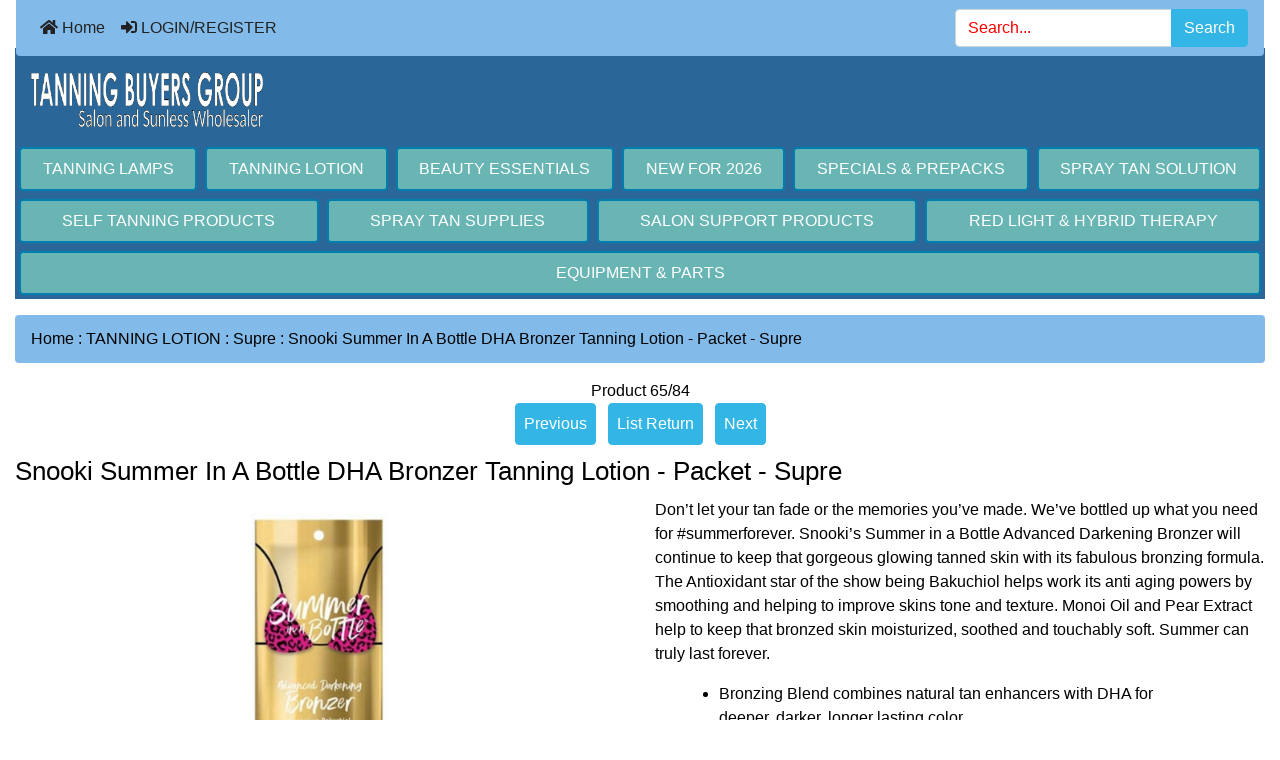

--- FILE ---
content_type: text/html; charset=utf-8
request_url: https://www.salonmembers.com/cart/index.php?main_page=product_info&products_id=20142
body_size: 9399
content:
<!DOCTYPE html>
<html dir="ltr" lang="en">
  <head>
    <meta charset="utf-8">
    <title>Snooki Summer In A Bottle DHA Bronzer Tanning Lotion - Packet - Supre : Tanning Buyers Group, Buy Wholesale Tanning Supplies</title>
    <meta name="viewport" content="width=device-width, initial-scale=1, minimum-scale=1, shrink-to-fit=no">
    <meta name="keywords" content="Snooki Summer In A Bottle DHA Bronzer Supre Tanning Lotion - Packet">
    <meta name="description" content="Snooki Summer In A Bottle DHA Bronzer - Pkt - Tanning Lotion By Supre ">
    <meta name="author" content="Tanning Buyers Group">
    <meta name="generator" content="shopping cart program by Zen Cart&reg;, https://www.zen-cart.com eCommerce">
        
    <base href="https://www.salonmembers.com/cart/">
          <link href="https://www.salonmembers.com/cart/index.php?main_page=product_info&amp;products_id=20142" rel="canonical">
            <link rel="stylesheet" href="https://cdn.jsdelivr.net/npm/bootstrap@4.6.2/dist/css/bootstrap.min.css" integrity="sha384-xOolHFLEh07PJGoPkLv1IbcEPTNtaed2xpHsD9ESMhqIYd0nLMwNLD69Npy4HI+N" crossorigin="anonymous">

    <link rel="stylesheet" href="https://cdnjs.cloudflare.com/ajax/libs/font-awesome/5.15.4/css/all.min.css" integrity="sha512-1ycn6IcaQQ40/MKBW2W4Rhis/DbILU74C1vSrLJxCq57o941Ym01SwNsOMqvEBFlcgUa6xLiPY/NS5R+E6ztJQ==" crossorigin="anonymous" referrerpolicy="no-referrer">

    <link href="includes/templates/bootstrap/css/stylesheet.css" rel="stylesheet">
<link href="includes/templates/bootstrap/css/stylesheet_360.css" rel="stylesheet">
<link href="includes/templates/bootstrap/css/stylesheet_361.css" rel="stylesheet">
<link href="includes/templates/bootstrap/css/stylesheet_364.css" rel="stylesheet">
<link href="includes/templates/bootstrap/css/stylesheet_ajax_search.css" rel="stylesheet">
<link href="includes/templates/bootstrap/css/stylesheet_bootstrap.carousel.css" rel="stylesheet">
<link href="includes/templates/bootstrap/css/stylesheet_bootstrap.lightbox.css" rel="stylesheet">
<link href="includes/templates/bootstrap/css/stylesheet_colors.css" rel="stylesheet">
<link href="includes/templates/bootstrap/css/stylesheet_noncaptcha.css" rel="stylesheet">
<link href="includes/templates/bootstrap/css/print_stylesheet.css" media="print" rel="stylesheet">
<style>
body {
    color: #000000;
    background-color: #ffffff;
}
a {
    color: #2A6697;
}
a:hover {
    color: #0099CC;
}
.form-control::placeholder,
.required-info,
span.alert {
    color: #ff0000;
}
.alert-info {
            }
.rating {
        color: #efa31d;}
.btn {
    color: #ffffff;
    background-color: #33b5e5;
    border-color: #33b5e5;
}
.btn:hover {
    color: #cccccc;
    background-color: #0099CC;
    border-color: #0099CC;
}
#headerWrapper {
    background-color: #2A6697;
}
#tagline {
    color: #000000;
}
nav.navbar {
    background-color: #82BAE9;
}
nav.navbar a.nav-link {
    color: #222222;
}
nav.navbar a.nav-link:hover {
    color: #444444;
    }
nav.navbar .navbar-toggler {
    color: #ffffff;
    background-color: #343a40;
    border-color: #343a40;
}
nav.navbar .navbar-toggler:hover {
    color: #cccccc;
    background-color: #919aa1;
    border-color: #919aa1;
}
nav.navbar .btn {
            }
nav.navbar .btn:hover {
            }
#ezpagesBarHeader {
    background-color: #227676;
}
#ezpagesBarHeader a.nav-link {
    color: #ffffff;
}
#ezpagesBarHeader a.nav-link:hover {
    color: #cccccc;
    }
#navCatTabs a {
    color: #ffffff;
    background-color: #69B5B4;
    }
#navCatTabs a.activeLink {
            }
#navCatTabs a:hover {
    color: #cccccc;
    background-color: #4F9897;
    }
#navCatTabs a.activeLink:hover {
            }
#navBreadCrumb ol {
    background-color: #82BAE9;
}
#navBreadCrumb li {
    color: #000000;
}
#navBreadCrumb li a {
    color: #000000;
}
#navBreadCrumb li a:hover {
    color: #2A6697;
}
#footerWrapper {
    color: #444444;
    background-color: #f4f2f2;
}
.legalCopyright,
.legalCopyright a {
    color: #444444;
}
#ezpagesBarFooter {
    background-color: #464646;
}
#ezpagesBarFooter a.nav-link {
    color: #ffffff;
}
#ezpagesBarFooter a.nav-link:hover {
    color: #cccccc;
    }
.leftBoxCard,
.rightBoxCard {
    color: #000000;
    background-color: #ffffff;
}
.leftBoxHeading,
.rightBoxHeading {
    color: #ffffff;
    background-color: #2A6697;
}
.leftBoxHeading a,
.rightBoxHeading a {
    color: #ffffff;
}
.leftBoxHeading a:hover,
.rightBoxHeading a:hover {
    color: #cccccc;
}
#categoriesContent .badge,
#documentcategoriesContent .badge {
    color: #ffffff;
    background-color: #33b5e5;
}
.leftBoxCard .list-group-item,
.rightBoxCard .list-group-item {
    color: #33b5e5;
    background-color: #ffffff;
}
.leftBoxCard .list-group-item:hover,
.rightBoxCard .list-group-item:hover {
    color: #0099CC;
    background-color: #efefef;
}
.centerBoxContents.card {
    color: #000000;
    background-color: #ffffff;
}
.centerBoxHeading {
    color: #ffffff;
    background-color: #2A6697;
}
.categoryListBoxContents.card {
    color: #000000;
    background-color: #ffffff;
}
.categoryListBoxContents {
    background-color: #ffffff;
}
.categoryListBoxContents:hover {
    background-color: #82bae9;
}
a.page-link {
    color: #000000;
    background-color: #82BAE9;
    border-color: #cccccc;
}
a.page-link:hover {
    color: #ffffff;
    background-color: #0099CC;
    border-color: #0099CC;
}
.page-item.active span.page-link {
    color: #ffffff;
    background-color: #33b5e5;
}
.sideBoxContentItem {
    background-color: #ffffff;
}
.sideBoxContentItem:hover {
    background-color: #efefef;
}
.centerBoxContents {
    background-color: #ffffff;
}
.centerBoxContents:hover {
    background-color: #82bae9;
}
.centerBoxContentsListing:hover {
    background-color: #82bae9;
}
.listingProductImage {
    min-width: 0px;
}
.productReviewCard:hover {
    background-color: #82bae9;
}
.productBasePrice {
    color: #000000;
}
.normalprice {
    color: #000000;
}
.productSpecialPrice {
    color: #ff0000;
}
.productPriceDiscount {
    color: #ff0000;
}
.productSalePrice {
    color: #ff0000;
}
.productFreePrice {
    color: #0000ff;
}
#addToCart-card-header {
    color: #fff;
    background-color: #82BAE9;
}
#addToCart-card {
    border-color: #82BAE9;
}
.btn.button_add_selected {
    background: #82BAE9;
    color: #fff;
}
.btn.button_add_selected:hover {
    background: #51a3e8;
    color:#fff;
}
.btn.button_in_cart {
    background: #82BAE9;
    color: #fff;
}
.fa-cart-plus {
    color: #82BAE9;
}
.btn.button_in_cart:hover {
    background: #51a3e8;
    color: #fff;
}
a:hover > .fa-cart-plus {
    color: #51a3e8;
}
button.button_continue_checkout,
a.button_checkout {
            }
button.button_continue_checkout:hover,
a.button_checkout:hover {
            }
button.button_confirm_order {
            }
button.button_confirm_order:hover {
            }
#checkoutShippingDefault .progress-bar,
#checkoutPayment .progress-bar,
#checkoutConfirmationDefault .progress-bar,
#checkoutSuccessDefault .progress-bar {
    background-color: #007faf!important;}
button.button_sold_out_sm, button.button_sold_out_sm:hover, button.button_sold_out, button.button_sold_out:hover {
            }
a.carousel-control-prev,
a.carousel-control-next {
    color: #000000;}
a.carousel-control-prev:hover,
a.carousel-control-next:hover {
    color: #000000;}
.banner-carousel .carousel-indicators li {
    background-color: #000000;}
.defaultAddress address {
    background-color: #007faf;    color: #ffffff;}
.card.primary-address {
    border-color: #007faf;}
.card.primary-address > .card-header{
    background-color: #007faf;    color: #ffffff;}
</style>
    <script src="https://code.jquery.com/jquery-3.7.1.min.js" integrity="sha256-/JqT3SQfawRcv/BIHPThkBvs0OEvtFFmqPF/lYI/Cxo=" crossorigin="anonymous"></script>
    <script src="https://cdn.jsdelivr.net/npm/bootstrap@4.6.2/dist/js/bootstrap.bundle.min.js" integrity="sha384-Fy6S3B9q64WdZWQUiU+q4/2Lc9npb8tCaSX9FK7E8HnRr0Jz8D6OP9dO5Vg3Q9ct" crossorigin="anonymous"></script>
<script src="includes/templates/bootstrap/jscript/jscript_google_analytics.js"></script>
<script src="includes/templates/bootstrap/jscript/jscript_imagehover.js"></script>
<script src="includes/templates/bootstrap/jscript/jscript_zca_bootstrap.js"></script>
<script src="includes/modules/pages/product_info/jscript_textarea_counter.js"></script>


<script>
if (typeof zcJS == "undefined" || !zcJS) {
  window.zcJS = { name: 'zcJS', version: '0.1.0.0' };
}

zcJS.ajax = function (options) {
  options.url = options.url.replace("&amp;", unescape("&amp;"));
  var deferred = jQuery.Deferred(function (d) {
      var securityToken = 'd2d002ff68ac64c102583820a7880a34';
      var defaults = {
          cache: false,
          type: 'POST',
          traditional: true,
          dataType: 'json',
          timeout: 5000,
          data: jQuery.extend(true,{
            securityToken: securityToken
        }, options.data)
      },
      settings = jQuery.extend(true, {}, defaults, options);
      if (typeof(console.log) == 'function') {
          console.log( settings );
      }

      d.done(settings.success);
      d.fail(settings.error);
      d.done(settings.complete);
      var jqXHRSettings = jQuery.extend(true, {}, settings, {
          success: function (response, textStatus, jqXHR) {
            d.resolve(response, textStatus, jqXHR);
          },
          error: function (jqXHR, textStatus, errorThrown) {
              if (window.console) {
                if (typeof(console.log) == 'function') {
                  console.log(jqXHR);
                }
              }
              d.reject(jqXHR, textStatus, errorThrown);
          },
          complete: d.resolve
      });
      jQuery.ajax(jqXHRSettings);
   }).fail(function(jqXHR, textStatus, errorThrown) {
   var response = jqXHR.getResponseHeader('status');
   var responseHtml = jqXHR.responseText;
   var contentType = jqXHR.getResponseHeader("content-type");
   switch (response)
     {
       case '403 Forbidden':
         var jsonResponse = JSON.parse(jqXHR.responseText);
         var errorType = jsonResponse.errorType;
         switch (errorType)
         {
           case 'ADMIN_BLOCK_WARNING':
           break;
           case 'AUTH_ERROR':
           break;
           case 'SECURITY_TOKEN':
           break;

           default:
             alert('An Internal Error of type '+errorType+' was received while processing an ajax call. The action you requested could not be completed.');
         }
       break;
       default:
        if (jqXHR.status === 200) {
            if (contentType.toLowerCase().indexOf("text/html") >= 0) {
                document.open();
                document.write(responseHtml);
                document.close();
            }
         }
     }
   });

  var promise = deferred.promise();
  return promise;
};
zcJS.timer = function (options) {
  var defaults = {
    interval: 10000,
    startEvent: null,
    intervalEvent: null,
    stopEvent: null

},
  settings = jQuery.extend(true, {}, defaults, options);

  var enabled = new Boolean(false);
  var timerId = 0;
  var mySelf;
  this.Start = function()
  {
      this.enabled = new Boolean(true);

      mySelf = this;
      mySelf.settings = settings;
      if (mySelf.enabled)
      {
          mySelf.timerId = setInterval(
          function()
          {
              if (mySelf.settings.intervalEvent)
              {
                mySelf.settings.intervalEvent(mySelf);
              }
          }, mySelf.settings.interval);
          if (mySelf.settings.startEvent)
          {
            mySelf.settings.startEvent(mySelf);
          }
      }
  };
  this.Stop = function()
  {
    mySelf.enabled = new Boolean(false);
    clearInterval(mySelf.timerId);
    if (mySelf.settings.stopEvent)
    {
      mySelf.settings.stopEvent(mySelf);
    }
  };
};

</script>





     <script type="text/javascript">
$(document).ready(function () {
		$('a.imageModal').on('click', function() {
			$('.showimage').attr('src', $(this).find('img').attr('src'));
			$('#myModal').modal('show');   
		});		
});
    </script>

<script type="text/javascript">
function popupWindow(url) {
  window.open(url,'popupWindow','toolbar=no,location=no,directories=no,status=no,menubar=no,scrollbars=no,resizable=yes,copyhistory=no,width=100,height=100,screenX=150,screenY=150,top=150,left=150,noreferrer')
}
function popupWindowPrice(url) {
  window.open(url,'popupWindow','toolbar=no,location=no,directories=no,status=no,menubar=no,scrollbars=yes,resizable=yes,copyhistory=no,width=600,height=400,screenX=150,screenY=150,top=150,left=150,noreferrer')
}
</script>


    </head>

<body id="productinfoBody">
<div class="container-fluid" id="mainWrapper">
  <main>
    <div class="row mb-3">
        <div class="col">
<!--bof-header logo and navigation display-->
<div id="headerWrapper" class="mt-2">
<!--bof-navigation display-->
    <div id="navMainWrapper">
        <div id="navMain">
            <nav class="navbar fixed-top mx-3 navbar-expand-lg rounded-bottom" aria-label="Navigation Bar">
                <button class="navbar-toggler" type="button" data-toggle="collapse" data-target="#navbarSupportedContent" aria-controls="navbarSupportedContent" aria-expanded="false" aria-label="Toggle navigation">
                    <i class="fas fa-bars"></i>
                </button>

                <div class="collapse navbar-collapse" id="navbarSupportedContent">
                    <ul class="navbar-nav mr-auto">
                        <li id="nav-home" class="nav-item" title="Home">
                            <a class="nav-link" href="https://www.salonmembers.com/cart/index.php?main_page=index">
                                <i class="fas fa-home"></i> Home                            </a>
                        </li>
                        <li class="nav-item" title="LOGIN/REGISTER">
                            <a class="nav-link" href="https://www.salonmembers.com/cart/index.php?main_page=login">
                                <i class="fas fa-sign-in-alt"></i> LOGIN/REGISTER                            </a>
                        </li>
<li class="nav-item dropdown d-lg-none">
    <a class="nav-link dropdown-toggle" href="#" id="categoryDropdown" role="button" data-toggle="dropdown" aria-haspopup="true" aria-expanded="false">
        Products    </a>
    <div class="dropdown-menu" aria-labelledby="categoryDropdown">
        <ul class="m-0 p-0">
            <li><a class="dropdown-item" href="https://www.salonmembers.com/cart/index.php?main_page=index&amp;cPath=1022">TANNING LAMPS</a></li>
            <li><a class="dropdown-item" href="https://www.salonmembers.com/cart/index.php?main_page=index&amp;cPath=2"><span class="category-subs-selected">TANNING LOTION</span></a></li>
            <li><a class="dropdown-item" href="https://www.salonmembers.com/cart/index.php?main_page=index&amp;cPath=974">BEAUTY ESSENTIALS</a></li>
            <li><a class="dropdown-item" href="https://www.salonmembers.com/cart/index.php?main_page=index&amp;cPath=1784">NEW FOR 2026</a></li>
            <li><a class="dropdown-item" href="https://www.salonmembers.com/cart/index.php?main_page=index&amp;cPath=1053">SPECIALS &amp; PREPACKS</a></li>
            <li><a class="dropdown-item" href="https://www.salonmembers.com/cart/index.php?main_page=index&amp;cPath=1185">SPRAY TAN SOLUTION</a></li>
            <li><a class="dropdown-item" href="https://www.salonmembers.com/cart/index.php?main_page=index&amp;cPath=1130">SELF TANNING PRODUCTS</a></li>
            <li><a class="dropdown-item" href="https://www.salonmembers.com/cart/index.php?main_page=index&amp;cPath=1180">SPRAY TAN SUPPLIES</a></li>
            <li><a class="dropdown-item" href="https://www.salonmembers.com/cart/index.php?main_page=index&amp;cPath=76">SALON SUPPORT PRODUCTS</a></li>
            <li><a class="dropdown-item" href="https://www.salonmembers.com/cart/index.php?main_page=index&amp;cPath=431">RED LIGHT &amp; HYBRID THERAPY</a></li>
            <li><a class="dropdown-item" href="https://www.salonmembers.com/cart/index.php?main_page=index&amp;cPath=588">EQUIPMENT &amp; PARTS</a></li>
        </ul>
    </div>
</li>
                    </ul>
<form name="quick_find_header" action="https://www.salonmembers.com/cart/index.php?main_page=advanced_search_result" method="get" class="form-inline"><input type="hidden" name="main_page" value="advanced_search_result" /><input type="hidden" name="search_in_description" value="1" /><div class="input-group"><input class="form-control" type="text" name="keyword" placeholder="Search..." aria-label="Search..."  /><div class="input-group-append"><button type="submit" class="btn button_search">Search</button></div></div></form>                </div>
            </nav>
        </div>
    </div>
<!--eof-navigation display-->

<!--bof-branding display-->
<div id="navbar-spacer" class="mt-5 pt-4"></div>    <div id="logoWrapper">
        <div id="logo" class="row align-items-center px-3 pb-3">
            <div class="col-sm-12">
                <a id="hdr-img" class="d-block" href="https://www.salonmembers.com/cart/index.php?main_page=index" aria-label="Site Logo">
                    <img src="includes/templates/bootstrap/images/logo.gif" alt="wholesale tanning supplies distributor" title="wholesale tanning supplies distributor" width="232px" height="50px" />                </a>
            </div>
        </div>
    </div>
<!--eof-branding display-->

<!--eof-header logo and navigation display-->

<!--bof-optional categories tabs navigation display-->
<div id="categoriesTabs" class="d-none d-lg-block">
<nav class="nav nav-pills nav-fill" id="navCatTabs">
  <a class="nav-item nav-link m-1" href="https://www.salonmembers.com/cart/index.php?main_page=index&amp;cPath=1022">TANNING LAMPS</a>   <a class="nav-item nav-link m-1 activeLink" href="https://www.salonmembers.com/cart/index.php?main_page=index&amp;cPath=2">TANNING LOTION</a>   <a class="nav-item nav-link m-1" href="https://www.salonmembers.com/cart/index.php?main_page=index&amp;cPath=974">BEAUTY ESSENTIALS</a>   <a class="nav-item nav-link m-1" href="https://www.salonmembers.com/cart/index.php?main_page=index&amp;cPath=1784">NEW FOR 2026</a>   <a class="nav-item nav-link m-1" href="https://www.salonmembers.com/cart/index.php?main_page=index&amp;cPath=1053">SPECIALS & PREPACKS</a>   <a class="nav-item nav-link m-1" href="https://www.salonmembers.com/cart/index.php?main_page=index&amp;cPath=1185">SPRAY TAN SOLUTION</a>   <a class="nav-item nav-link m-1" href="https://www.salonmembers.com/cart/index.php?main_page=index&amp;cPath=1130">SELF TANNING PRODUCTS</a>   <a class="nav-item nav-link m-1" href="https://www.salonmembers.com/cart/index.php?main_page=index&amp;cPath=1180">SPRAY TAN SUPPLIES</a>   <a class="nav-item nav-link m-1" href="https://www.salonmembers.com/cart/index.php?main_page=index&amp;cPath=76">SALON SUPPORT PRODUCTS</a>   <a class="nav-item nav-link m-1" href="https://www.salonmembers.com/cart/index.php?main_page=index&amp;cPath=431">RED LIGHT & HYBRID THERAPY</a>   <a class="nav-item nav-link m-1" href="https://www.salonmembers.com/cart/index.php?main_page=index&amp;cPath=588">EQUIPMENT & PARTS</a> </nav>
</div>
<!--eof-optional categories tabs navigation display-->

<!--bof-header ezpage links-->
<!--eof-header ezpage links-->
</div>

        </div>
    </div>

    <div class="row">
        <div class="col-12 col-lg-12">
            <div id="navBreadCrumb">
                <ol class="breadcrumb">
  <li><a href="https://www.salonmembers.com/cart//">Home</a></li>  <li><span class="breadcrumb-separator">&nbsp;:&nbsp;</span><a href="https://www.salonmembers.com/cart/index.php?main_page=index&amp;cPath=2">TANNING LOTION</a></li>  <li><span class="breadcrumb-separator">&nbsp;:&nbsp;</span><a href="https://www.salonmembers.com/cart/index.php?main_page=index&amp;cPath=2_55">Supre</a></li><li><span class="breadcrumb-separator">&nbsp;:&nbsp;</span>Snooki Summer In A Bottle DHA Bronzer Tanning Lotion - Packet - Supre</li>
                </ol>
            </div>
<div id="productInfo" class="centerColumn">

<!--bof Form start-->
<form name="cart_quantity" action="https://www.salonmembers.com/cart/index.php?main_page=product_info&amp;products_id=20142&amp;action=add_product" method="post" enctype="multipart/form-data"><input type="hidden" name="securityToken" value="d2d002ff68ac64c102583820a7880a34" />
<!--eof Form start-->


<!--bof Category Icon -->
<!--eof Category Icon -->

<!--bof Prev/Next top position -->
<div id="productInfo-productPrevNextTop" class="productPrevNextTop">
<div id="productsNextPrevious" class="text-center">
    <div id="productsNextPrevious-topNumber" class="topNumber col-sm">
        Product 65/84    </div>

    <div class="d-none d-sm-block" role="group">
        <a class="p-2 btn button_prev mr-2" href="https://www.salonmembers.com/cart/index.php?main_page=product_info&amp;cPath=2_55&amp;products_id=19537">
            Previous        </a>
        <a class="p-2 btn button_return_to_product_list mr-2" href="https://www.salonmembers.com/cart/index.php?main_page=index&amp;cPath=2_55">
            List Return        </a>
        <a class="p-2 btn button_next" href="https://www.salonmembers.com/cart/index.php?main_page=product_info&amp;cPath=2_55&amp;products_id=12207">
            Next        </a>
    </div>

    <div class="btn-group d-block d-sm-none" role="group">
        <a class="p-2" href="https://www.salonmembers.com/cart/index.php?main_page=product_info&amp;cPath=2_55&amp;products_id=19537">
            <span class="btn btn-primary"><i class="fas fa-angle-left" title="Previous"></i></span>
        </a>
        <a class="p-2 btn button_return_to_product_list" href="https://www.salonmembers.com/cart/index.php?main_page=index&amp;cPath=2_55">
            List Return        </a>
        <a class="p-2" href="https://www.salonmembers.com/cart/index.php?main_page=product_info&amp;cPath=2_55&amp;products_id=12207">
            <span class="btn btn-primary"><i class="fas fa-angle-right" title="Next"></i></span>
        </a>
    </div>
</div>
</div>
<!--eof Prev/Next top position-->

<!--bof Product Name-->
<h1 id="productInfo-productName" class="productName">Snooki Summer In A Bottle DHA Bronzer Tanning Lotion - Packet - Supre</h1>
<!--eof Product Name-->

<div id="productInfo-displayRow" class="row">
   <div id="productInfo-displayColLeft"  class="col-sm mb-3">

<!--bof Main Product Image -->
<div id="productInfo-productMainImage" class="productMainImage pt-3 text-center">
<!-- Modal -->
<div class="modal fade image-modal-lg" tabindex="-1" role="dialog" aria-labelledby="myLargeModalLabel" aria-hidden="true" id="image-modal-lg">
    <div class="modal-dialog modal-lg">
        <div class="modal-content">
            <div class="modal-header">
                <h5 class="modal-title" id="myLargeModalLabel">Snooki Summer In A Bottle DHA Bronzer Tanning Lotion - Packet - Supre</h5>
                <button type="button" class="close" data-dismiss="modal" aria-label="Close">
                    <span aria-hidden="true">&times;</span>
                </button>
            </div>
            <div id="productLargeImageModal" class="modal-body"><img src="images/snookisummerpkt.jpg" alt="Snooki Summer In A Bottle DHA Bronzer Tanning Lotion - Packet - Supre" title="Snooki Summer In A Bottle DHA Bronzer Tanning Lotion - Packet - Supre" width="344" height="746" /></div>
            <div class="modal-footer">
                <button type="button" class="btn btn-secondary" data-dismiss="modal">Close</button>
            </div>
        </div>
    </div>
</div>
<div id="productMainImage">
    <a data-toggle="modal" data-target=".image-modal-lg" href="#image-modal-lg">
        <img src="images/snookisummerpkt.jpg" alt="Snooki Summer In A Bottle DHA Bronzer Tanning Lotion - Packet - Supre" title="Snooki Summer In A Bottle DHA Bronzer Tanning Lotion - Packet - Supre" width="138" height="300" />        <div class="p-1"></div>
        <span class="imgLink">Larger</span>
    </a>
</div>
</div>
<!--eof Main Product Image-->

<!--bof Additional Product Images -->
<div id="productInfo-productAdditionalImages" class="productAdditionalImages text-center">
<div class="p-3"></div></div>
<!--eof Additional Product Images -->

<!--bof Product Price block -->
<!--bof products price bottom card-->
<div id="productsPriceBottom-card" class="card mb-3">
  <div id="productsPriceBottom-card-body" class="card-body p-3">
<h2 id="productsPriceBottom-productPriceBottomPrice" class="productPriceBottomPrice">
<a href="https://www.salonmembers.com/cart/index.php?main_page=login"><span class="pseudolink">Wholesale Pricing</span></a></br></h2>
  </div>
</div>
<!--eof products price bottom card-->
<!--eof Product Price block -->

<!--bof Add to Cart Box -->
<!--bof add to cart card-->
<div id="addToCart-card" class="card mb-3">
  <div id="addToCart-card-header" class="card-header">Add to Cart: </div>
  <div id="cartAdd" class="card-body text-center">
<a href="https://www.salonmembers.com/cart/index.php?main_page=login">Login</a>  </div>
</div>
<!--eof add to cart card-->
  <!--eof Add to Cart Box-->

</div>
  <div id="productInfo-displayColRight"  class="col-sm mb-3">


<!--bof Product description -->
<div id="productInfo-productDescription" class="productDescription mb-3"><p>Don&rsquo;t let your tan fade or the memories you&rsquo;ve made. We&rsquo;ve bottled up what you need for #summerforever. Snooki&rsquo;s Summer in a Bottle Advanced Darkening Bronzer will continue to keep that gorgeous glowing tanned skin with its fabulous bronzing formula. The Antioxidant star of the show being Bakuchiol helps work its anti aging powers by smoothing and helping to improve skins tone and texture. Monoi Oil and Pear Extract help to keep that bronzed skin moisturized, soothed and touchably soft. Summer can truly last forever.</p>    <div class="panel px-4 pb-2 bg-white">  <div class="page" title="Page 1">  <div class="layoutArea">  <div class="column">  <ul>   <li>Bronzing Blend combines natural tan enhancers with DHA for deeper,<span>&nbsp;</span>darker, longer lasting color.<span>&nbsp;</span></li>   <li>Bakuchiol helps reduce the appearance of wrinkles and fine lines to<span>&nbsp;</span>help make skin look firmer and smoother.<span>&nbsp;</span></li>   <li>Monoi Oil and Pear Extract help to leave skin feeling softer,<span>&nbsp;</span>smoother and conditioned. <span>&nbsp;</span></li>   <li>Tattoo ColorShield Technology&trade; combines essential Minerals, Aloe Vera&nbsp;and Algae to help maintain the color and vibrancy of tattoos.</li>   <li>   <div class="panel px-4 pb-2 bg-white">   <div class="page" title="Page 1">   <div class="layoutArea">   <div class="column">   <ul>    <li>Vitamins A, C and E</li>    <li>Skin Nourishing Oil &amp; Extracts</li>    <li>Caffeine</li>    <li>Paraben Free</li>    <li>Gluten Free</li>    <li>Vegan Free</li>    <li>Odor Shield Technology</li>   </ul>     <p>Fragrance: Pink Coconut Plumeria</p>   </div>   </div>   </div>   </div>   </li>  </ul>  </div>  </div>  </div>  </div></div>
<!--eof Product description -->

<!--bof Reviews button and count-->
<!--eof Reviews button and count -->


<!--bof Product details list  -->

<ul id="productInfo-productDetailsList" class="productDetailsList list-group mb-3">
  
  
  
  <li class="list-group-item">Manufactured by: Supre</li>
</ul>
<!--eof Product details list -->


<!--bof Attributes Module -->
<!--eof Attributes Module -->

<!--bof free ship icon  -->
<!--eof free ship icon  -->

<!--bof Quantity Discounts table -->
<!--eof Quantity Discounts table -->


  </div>
</div>

<div id="productInfo-moduledDisplayRow" class="row">

</div>

<!--bof Product date added/available-->

<!--eof Product date added/available -->

<!--bof Product URL -->
<!--eof Product URL -->

<!--bof also purchased products module-->

<div class="card mb-3 centerBoxWrapper" id="also-purchased">
<p id="alsoPurchasedCenterbox-card-header" class="centerBoxHeading card-header h3">Customers who bought this product also purchased...</p>    <div class="card-body text-center" id="also-purchased-card-body">
        <div class="card-deck text-center">
                <div class="centerBoxContents card mb-3 p-3 text-center"><div class="centerBoxContentsItem-image text-center"><a href="https://www.salonmembers.com/cart/index.php?main_page=product_info&amp;products_id=18934" title="BEACH MODE MAXIMIZER Tanning Lotion - Bottle - Hempz"><img src="images/HEMPZ_BeachMode.jpg" alt="BEACH MODE MAXIMIZER Tanning Lotion - Bottle - Hempz" title="BEACH MODE MAXIMIZER Tanning Lotion - Bottle - Hempz" width="47" height="120" /></a></div><div class="centerBoxContentsItem-name text-center"><a href="https://www.salonmembers.com/cart/index.php?main_page=product_info&amp;products_id=18934">BEACH MODE MAXIMIZER Tanning Lotion - Bottle - Hempz</a></div><div class="centerBoxContentsItem-price text-center"><a href="https://www.salonmembers.com/cart/index.php?main_page=login"><span class="pseudolink">Wholesale Pricing</span></a></br></div></div>
                <div class="centerBoxContents card mb-3 p-3 text-center"><div class="centerBoxContentsItem-image text-center"><a href="https://www.salonmembers.com/cart/index.php?main_page=product_info&amp;products_id=17742" title="Desirably Dark Accelerator Tanning Lotion - Packet - ProTan"><img src="images/desirablydarkpkt.jpg" alt="Desirably Dark Accelerator Tanning Lotion - Packet - ProTan" title="Desirably Dark Accelerator Tanning Lotion - Packet - ProTan" width="56" height="120" /></a></div><div class="centerBoxContentsItem-name text-center"><a href="https://www.salonmembers.com/cart/index.php?main_page=product_info&amp;products_id=17742">Desirably Dark Accelerator Tanning Lotion - Packet - ProTan</a></div><div class="centerBoxContentsItem-price text-center"><a href="https://www.salonmembers.com/cart/index.php?main_page=login"><span class="pseudolink">Wholesale Pricing</span></a></br></div></div>
                <div class="centerBoxContents card mb-3 p-3 text-center"><div class="centerBoxContentsItem-image text-center"><a href="https://www.salonmembers.com/cart/index.php?main_page=product_info&amp;products_id=17741" title="Desirably Dark Accelerator Tanning Lotion - Bottle - ProTan"><img src="images/desirablydakrbtl.jpg" alt="Desirably Dark Accelerator Tanning Lotion - Bottle - ProTan" title="Desirably Dark Accelerator Tanning Lotion - Bottle - ProTan" width="56" height="120" /></a></div><div class="centerBoxContentsItem-name text-center"><a href="https://www.salonmembers.com/cart/index.php?main_page=product_info&amp;products_id=17741">Desirably Dark Accelerator Tanning Lotion - Bottle - ProTan</a></div><div class="centerBoxContentsItem-price text-center"><a href="https://www.salonmembers.com/cart/index.php?main_page=login"><span class="pseudolink">Wholesale Pricing</span></a></br></div></div>
        </div>
    </div>
</div>

<!--eof also purchased products module-->

<!--bof Prev/Next bottom position -->
<!--eof Prev/Next bottom position -->

<!--bof Form close-->
    </form><!--bof Form close-->
</div>
            <div class="zca-banner bannerFour rounded">
<a href="https://www.salonmembers.com/cart/index.php?main_page=redirect&amp;action=banner&amp;goto=43"><img src="images/TBGbannersignupslim.jpg" alt="Signup Banner" title="Signup Banner" width="600" height="300" /></a>            </div>
        </div>
    </div>

    <div class="row mt-3">
        <div class="col">


<div id="footerWrapper">

<!--bof-navigation display -->

<!--eof-navigation display -->

<!--bof-navigation display -->
<div id="navSuppWrapper" class="legalCopyright text-center">
<div id="navSupp" class="legalCopyright text-center">
</br>
<i class="fas fa-home"></i><a href="index.php?" target="_blank"> Home</a></br>
<i class="fas fa-envelope"></i><a href="index.php?main_page=contact_us" target="_blank"> About / Contact Us</a></br>
<i class="fas fa-question"></i><a href="index.php?main_page=shippinginfo" target="_blank"> Shipping, Returns and Other Policies</a></br>
<i class="fas fa-lock"></i><a href="index.php?main_page=privacy" target="_blank"> Privacy Policy</a></br>
<i class="fas fa-shield-alt"></i><a href="index.php?main_page=conditions" target="_blank"> Terms and Conditions of Use</a></br>
</div>
</div>
<!--eof-navigation display -->

<!--bof-ip address display -->
<!--eof-ip address display -->

<!--bof-banner #5 display -->
<!--eof-banner #5 display -->

<!--bof- site copyright display -->
<div id="siteinfoLegal" class="legalCopyright text-center">Copyright &copy; 2005 - 2026 <a href="https://www.salonmembers.com/cart/index.php?main_page=index" target="_blank">Tanning Buyers Group</a>.  <br>All images and related indicia are trademarked by their respective companies. Used by permission. Not responsible for typographical errors. Images are used solely as a guide and may not be exact design, size and or shape. <br>System by <a href="https://www.tanningbuyersgroup.com" target="_blank">Tanning Buyers Group</a><a href="https://plus.google.com/{+PageId}" rel="publisher"></a></div>
<!--eof- site copyright display -->


</div>

        </div>
    </div>

<!--bof- banner #6 display -->
<!--eof- banner #6 display -->
    <a href="#" id="back-to-top" class="btn" title="Back to top" aria-label="Back to top" role="button"><i aria-hidden="true" class="fas fa-chevron-circle-up"></i></a>
  </main>
</div>
</body>
</html>


--- FILE ---
content_type: text/css
request_url: https://www.salonmembers.com/cart/includes/templates/bootstrap/css/stylesheet.css
body_size: 877
content:
/**
 * Main Template CSS Stylesheet
 * 
 * BOOTSTRAP v3.4.0
 *
 */
.clearBoth {
   clear: both;
}
.forward {
    float: right;
}
.back {
    float: left;
}

h1 {font-size:1.6em;line-height:1.7em;}
h2 {font-size:1.1em;}
h3 {font-size:1.3em;}
h4, h5, h6, h4.optionName, LEGEND, ADDRESS, .larger{font-size:1.1em;}
h1, h2, h3, h4, h5, h6 {margin:5px 0;} 

/* This is used to re-size images */
img {
    max-width: 100%;
    height: auto;
    border: 0;
}

.qmix > br {
    display: none;
}

.normalprice, .productSpecialPriceSale {
    text-decoration: line-through;
}

#back-to-top {
    position: fixed;
    bottom: 5rem;
    right: 1rem;
    z-index: 1;
    text-align: center;
    cursor: pointer;
    transition: opacity 0.2s ease-out;
    opacity: 0;
}

#back-to-top.show {
    opacity: 1;
    z-index: 1;
}

/* set height of scrollable area in mobile menu */
div#navbarSupportedContent {
    max-height:90vh;
    overflow-y:auto;
}

.zca-banner {
    text-align: center;
}

.ot-title {
    text-align: right;
}
.ot-text,
.totalCell {
    text-align: right;
}

.centeredContent {
    text-align: center;
    padding: 1rem;
}

table.tabTable td {
    padding: 0.5rem;
}
#indexProductList-cat-wrap {
    margin-bottom: 1rem;
}
#productsListing-bottomRow {
    margin-top: 1rem;
}

.sideBoxContent select {
    margin-bottom: 1rem;
}
#navCatTabs a,
#navCatTabs a:hover {
    border: 0.125rem solid #007faf;
}

/* These CSS media queries control how many columns of cards display on the login, checkout_shipping, checkout_payment & checkout_confirmation pages */
/* Small devices (landscape phones, 576px and up) */
@media (min-width: 576px) { 
.card-columns {
  -webkit-column-count: 1;
  -moz-column-count: 1;
  column-count: 1;
}
}

/*  Medium devices (tablets, 768px and up) */
@media (min-width: 768px) {
.card-columns {
  -webkit-column-count: 1;
  -moz-column-count: 1;
  column-count: 1;
}
}

/* Large devices (desktops, 992px and up) */
@media (min-width: 992px) {
.card-columns {
  -webkit-column-count: 2;
  -moz-column-count: 2;
  column-count: 2;
}
}

/* Extra large devices (large desktops, 1200px and up) */
@media (min-width: 1200px) { 
.card-columns {
  -webkit-column-count: 2;
  -moz-column-count:2;
  column-count: 2;
}
}

